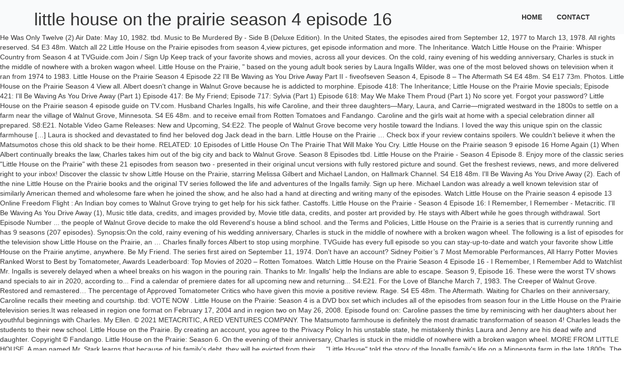

--- FILE ---
content_type: text/html
request_url: http://icrem.math.itb.ac.id/gm7bxjf4/27827f-glacier-bay-hd67551-1304
body_size: 28288
content:
<!DOCTYPE html>
<html lang="en">
<head>
<meta charset="utf-8"/>
<meta content="width=device-width, initial-scale=1, maximum-scale=1" name="viewport"/>
<title>little house on the prairie season 4 episode 16</title>
<link href="//fonts.googleapis.com/css?family=Open+Sans%3A400%2C500%2C600%2C700%2C300%2C100%2C200&amp;ver=5.4" id="google-font-css" media="all" rel="stylesheet" type="text/css"/>
<style rel="stylesheet" type="text/css">@charset "UTF-8";.has-drop-cap:not(:focus):first-letter{float:left;font-size:8.4em;line-height:.68;font-weight:100;margin:.05em .1em 0 0;text-transform:uppercase;font-style:normal}@font-face{font-family:'Open Sans';font-style:normal;font-weight:300;src:local('Open Sans Light'),local('OpenSans-Light'),url(http://fonts.gstatic.com/s/opensans/v17/mem5YaGs126MiZpBA-UN_r8OUuhs.ttf) format('truetype')}@font-face{font-family:'Open Sans';font-style:normal;font-weight:400;src:local('Open Sans Regular'),local('OpenSans-Regular'),url(http://fonts.gstatic.com/s/opensans/v17/mem8YaGs126MiZpBA-UFVZ0e.ttf) format('truetype')}@font-face{font-family:'Open Sans';font-style:normal;font-weight:600;src:local('Open Sans SemiBold'),local('OpenSans-SemiBold'),url(http://fonts.gstatic.com/s/opensans/v17/mem5YaGs126MiZpBA-UNirkOUuhs.ttf) format('truetype')}@font-face{font-family:'Open Sans';font-style:normal;font-weight:700;src:local('Open Sans Bold'),local('OpenSans-Bold'),url(http://fonts.gstatic.com/s/opensans/v17/mem5YaGs126MiZpBA-UN7rgOUuhs.ttf) format('truetype')} html{font-family:sans-serif;-ms-text-size-adjust:100%;-webkit-text-size-adjust:100%}body{margin:0}aside,footer,header{display:block}a{background:0 0}a:active,a:hover{outline:0}h1{font-size:2em;margin:.67em 0}@media print{*{text-shadow:none!important;color:#000!important;background:0 0!important;box-shadow:none!important}a,a:visited{text-decoration:underline}a[href]:after{content:" (" attr(href) ")"}a[href^="#"]:after{content:""}p{orphans:3;widows:3}.navbar{display:none}}*{-webkit-box-sizing:border-box;-moz-box-sizing:border-box;box-sizing:border-box}:after,:before{-webkit-box-sizing:border-box;-moz-box-sizing:border-box;box-sizing:border-box}html{font-size:62.5%;-webkit-tap-highlight-color:transparent}body{font-family:"Helvetica Neue",Helvetica,Arial,sans-serif;font-size:14px;line-height:1.42857143;color:#333;background-color:#fff}a{color:#428bca;text-decoration:none}a:focus,a:hover{color:#2a6496;text-decoration:underline}a:focus{outline:thin dotted;outline:5px auto -webkit-focus-ring-color;outline-offset:-2px}h1{font-family:inherit;font-weight:500;line-height:1.1;color:inherit}h1{margin-top:20px;margin-bottom:10px}h1{font-size:36px}p{margin:0 0 10px}ul{margin-top:0;margin-bottom:10px}.container{margin-right:auto;margin-left:auto;padding-left:15px;padding-right:15px}@media (min-width:768px){.container{width:750px}}@media (min-width:992px){.container{width:970px}}@media (min-width:1200px){.container{width:1170px}}.row{margin-left:-15px;margin-right:-15px}.col-md-3{position:relative;min-height:1px;padding-left:15px;padding-right:15px}@media (min-width:992px){.col-md-3{float:left}.col-md-3{width:25%}}.collapse{display:none} .nav{margin-bottom:0;padding-left:0;list-style:none}.nav>li{position:relative;display:block}.nav>li>a{position:relative;display:block;padding:10px 15px}.nav>li>a:focus,.nav>li>a:hover{text-decoration:none;background-color:#eee}.navbar{position:relative;min-height:50px;margin-bottom:20px;border:1px solid transparent}@media (min-width:768px){.navbar{border-radius:4px}}@media (min-width:768px){.navbar-header{float:left}}.navbar-collapse{max-height:340px;overflow-x:visible;padding-right:15px;padding-left:15px;border-top:1px solid transparent;box-shadow:inset 0 1px 0 rgba(255,255,255,.1);-webkit-overflow-scrolling:touch}@media (min-width:768px){.navbar-collapse{width:auto;border-top:0;box-shadow:none}.navbar-collapse.collapse{display:block!important;height:auto!important;padding-bottom:0;overflow:visible!important}.navbar-fixed-top .navbar-collapse{padding-left:0;padding-right:0}}.container>.navbar-collapse,.container>.navbar-header{margin-right:-15px;margin-left:-15px}@media (min-width:768px){.container>.navbar-collapse,.container>.navbar-header{margin-right:0;margin-left:0}}.navbar-fixed-top{position:fixed;right:0;left:0;z-index:1030}@media (min-width:768px){.navbar-fixed-top{border-radius:0}}.navbar-fixed-top{top:0;border-width:0 0 1px}.navbar-nav{margin:7.5px -15px}.navbar-nav>li>a{padding-top:10px;padding-bottom:10px;line-height:20px}@media (min-width:768px){.navbar-nav{float:left;margin:0}.navbar-nav>li{float:left}.navbar-nav>li>a{padding-top:15px;padding-bottom:15px}.navbar-nav.navbar-right:last-child{margin-right:-15px}}@media (min-width:768px){.navbar-right{float:right!important}}.navbar-default{background-color:#f8f8f8;border-color:#e7e7e7}.navbar-default .navbar-nav>li>a{color:#777}.navbar-default .navbar-nav>li>a:focus,.navbar-default .navbar-nav>li>a:hover{color:#333;background-color:transparent}.navbar-default .navbar-collapse{border-color:#e7e7e7}.clearfix:after,.clearfix:before,.container:after,.container:before,.nav:after,.nav:before,.navbar-collapse:after,.navbar-collapse:before,.navbar-header:after,.navbar-header:before,.navbar:after,.navbar:before,.row:after,.row:before{content:" ";display:table}.clearfix:after,.container:after,.nav:after,.navbar-collapse:after,.navbar-header:after,.navbar:after,.row:after{clear:both}@-ms-viewport{width:device-width} .navbar-default{background:#f9fafb;border:none}.navbar-nav>li>a{color:#333!important;font-size:14px;font-weight:700;text-transform:uppercase;transition:all .2s ease-in-out;-moz-transition:all .2s ease-in-out;-webkit-transition:all .2s ease-in-out;-o-transition:all .2s ease-in-out;padding:25px 15px}.navbar-nav>li>a:hover{color:#e7b60d!important}#container{padding-top:67px;overflow:hidden}footer .up-footer{background:url(images/pattern.png);padding:70px 0 0}footer .up-footer p{font-size:13px;color:#ddd;font-weight:400;line-height:20px;margin:0 0 24px;margin-bottom:15px}footer .up-footer .footer-widget{margin-bottom:30px}footer .up-footer .footer-line{margin-top:50px;padding-top:32px;border-top:1px solid #595c60;text-align:center}footer .up-footer .footer-line p{color:#999;margin-bottom:0}@media (max-width:991px){.navbar-nav>li{margin-left:0}.nav>li>a{padding:15px 12px;padding-bottom:22px}}@media (max-width:767px){.nav>li>a{padding:5px 15px}}.widget{overflow:hidden}footer .up-footer{color:#fff}.navbar-nav>li>a:hover{color:#c33!important}.contact-area #contact-form textarea:focus . #contact-form input[type=email]:focus{border-color:#c33}.container:after,.container:before,.nav:after,.nav:before,.navbar-collapse:after,.navbar-collapse:before,.navbar-header:after,.navbar-header:before,.navbar:after,.navbar:before,.row:after,.row:before{content:" ";display:table}.container:after,.nav:after,.navbar-collapse:after,.navbar-header:after,.navbar:after,.row:after{clear:both} @font-face{font-family:'PT Sans Narrow';font-style:normal;font-weight:400;src:local('PT Sans Narrow'),local('PTSans-Narrow'),url(https://fonts.gstatic.com/s/ptsansnarrow/v11/BngRUXNadjH0qYEzV7ab-oWlsbCGwRg.ttf) format('truetype')}@font-face{font-family:'PT Sans Narrow';font-style:normal;font-weight:700;src:local('PT Sans Narrow Bold'),local('PTSans-NarrowBold'),url(https://fonts.gstatic.com/s/ptsansnarrow/v11/BngSUXNadjH0qYEzV7ab-oWlsbg95AiFW_g.ttf) format('truetype')}</style>
</head>
<body class="wpb-js-composer js-comp-ver-4.7 vc_responsive">
<div id="container">
<header class="clearfix">
<div class="navbar navbar-default navbar-fixed-top">
<div class="container">
<div class="navbar-header">
<h1>
little house on the prairie season 4 episode 16
</h1>
</div>
<div class="navbar-collapse collapse">
<ul class="nav navbar-nav navbar-right" id="menu-main-menu"><li class="menu-item menu-item-type-custom menu-item-object-custom menu-item-home menu-item-644" id="menu-item-644"><a href="#" title="Home">Home</a></li>
<li class="menu-item menu-item-type-custom menu-item-object-custom menu-item-645" id="menu-item-645"><a href="#" title="Contact">Contact</a></li>
</ul>
</div>
</div>
</div>
</header>
He Was Only Twelve (2) Air Date: May 10, 1982. tbd. Music to Be Murdered By - Side B (Deluxe Edition).  In the United States, the episodes aired from September 12, 1977 to March 13, 1978. All rights reserved. S4 E3 48m. Watch all 22 Little House on the Prairie episodes from season 4,view pictures, get episode information and more. The Inheritance. Watch Little House on the Prairie: Whisper Country from Season 4 at TVGuide.com Join / Sign Up Keep track of your favorite shows and movies, across all your devices. On the cold, rainy evening of his wedding anniversary, Charles is stuck in the middle of nowhere with a broken wagon wheel. Little House on the Prairie, " based on the young adult book series by Laura Ingalls Wilder, was one of the most beloved shows on television when it ran from 1974 to 1983. Little House on the Prairie Season 4 Episode 22 I'll Be Waving as You Drive Away Part II - fiveofseven Season 4, Episode 8 – The Aftermath S4 E4 48m. S4 E17 73m. Photos. Little House on the Prairie Season 4 View all. Albert doesn't change in Walnut Grove because he is addicted to morphine. Episode 418: The Inheritance; Little House on the Prairie Movie specials; Episode 421: I'll Be Waving As You Drive Away (Part 1) Episode 417: Be My Friend; Episode 717: Sylvia (Part 1) Episode 618: May We Make Them Proud (Part 1) No score yet. Forgot your password? Little House on the Prairie season 4 episode guide on TV.com. Husband Charles Ingalls, his wife Caroline, and their three daughters—Mary, Laura, and Carrie—migrated westward in the 1800s to settle on a farm near the village of Walnut Grove, Minnesota. S4 E6 48m.                     and to receive email from Rotten Tomatoes and Fandango. Caroline and the girls wait at home with a special celebration dinner all prepared. S8:E21. Notable Video Game Releases: New and Upcoming, S4:E22. The people of Walnut Grove become very hostile toward the Indians. I loved the way this unique spin on the classic farmhouse […] Laura is shocked and devastated to find her beloved dog Jack dead in the barn. Little House on the Prairie … Check box if your review contains spoilers. We couldn’t believe it when the Matsumotos chose this old shack to be their home. RELATED: 10 Episodes of Little House On The Prairie That Will Make You Cry. Little House on the Prairie season 9 episode 16 Home Again (1) When Albert continually breaks the law, Charles takes him out of the big city and back to Walnut Grove. Season 8 Episodes tbd. Little House on the Prairie - Season 4 Episode 8. Enjoy more of the classic series "Little House on the Prairie" with these 21 episodes from season two - presented in their original uncut versions with fully restored picture and sound. Get the freshest reviews, news, and more delivered right to your inbox! Discover the classic tv show Little House on the Prairie, starring Melissa Gilbert and Michael Landon, on Hallmark Channel. S4 E18 48m. I'll Be Waving As You Drive Away (2). Each of the nine Little House on the Prairie books and the original TV series followed the life and adventures of the Ingalls family. Sign up here. Michael Landon was already a well known television star of similarly American themed and wholesome fare when he joined the show, and he also had a hand at directing and writing many of the episodes. Watch Little House on the Prairie season 4 episode 13 Online Freedom Flight : An Indian boy comes to Walnut Grove trying to get help for his sick father. Castoffs. Little House on the Prairie - Season 4 Episode 16: I Remember, I Remember - Metacritic. I'll Be Waving As You Drive Away (1), Music title data, credits, and images provided by, Movie title data, credits, and poster art provided by. He stays with Albert while he goes through withdrawal. Sort Episode Number ... the people of Walnut Grove decide to make the old Reverend's house a blind school.                     and the Terms and Policies, Little House on the Prairie is a series that is currently running and has 9 seasons (207 episodes). Synopsis:On the cold, rainy evening of his wedding anniversary, Charles is stuck in the middle of nowhere with a broken wagon wheel. The following is a list of episodes for the television show Little House on the Prairie, an … Charles finally forces Albert to stop using morphine. TVGuide has every full episode so you can stay-up-to-date and watch your favorite show Little House on the Prairie anytime, anywhere. Be My Friend. The series first aired on September 11, 1974. Don't have an account? Sidney Poitier’s 7 Most Memorable Performances, All Harry Potter Movies Ranked Worst to Best by Tomatometer, Awards Leaderboard: Top Movies of 2020 – Rotten Tomatoes. Watch Little House on the Prairie Season 4 Episode 16 - I Remember, I Remember Add to Watchlist Mr. Ingalls is severely delayed when a wheel breaks on his wagon in the pouring rain. Thanks to Mr. Ingalls' help the Indians are able to escape. Season 9, Episode 16. These were the worst TV shows and specials to air in 2020, according to... Find a calendar of premiere dates for all upcoming new and returning... S4:E21. For the Love of Blanche March 7, 1983. The Creeper of Walnut Grove. Restored and remastered… The percentage of Approved Tomatometer Critics who have given this movie a positive review. Rage. S4 E5 48m. The Aftermath. Waiting for Charles on their anniversary, Caroline recalls their meeting and courtship. tbd: VOTE NOW . Little House on the Prairie: Season 4 is a DVD box set which includes all of the episodes from season four in the Little House on the Prairie television series.It was released in region one format on February 17, 2004 and in region two on May 26, 2008. Episode found on: Caroline passes the time by reminiscing with her daughters about her youthful beginnings with Charles. My Ellen. © 2021 METACRITIC, A RED VENTURES COMPANY. The Matsumoto farmhouse is definitely the most dramatic transformation of season 4! Charles leads the students to their new school. Little House on the Prairie. By creating an account, you agree to the Privacy Policy In his unstable state, he mistakenly thinks Laura and Jenny are his dead wife and daughter. Copyright © Fandango. Little House on the Prairie: Season 6. On the evening of their anniversary, Charles is stuck in the middle of nowhere with a broken wagon wheel. MORE FROM LITTLE HOUSE. A man named Mr. Stark learns that because of his family’s debt, they will be evicted from their … "Little House" told the story of the Ingalls family's life on a Minnesota farm in the late 1800s. The man flees and ends up in the Wilder house. In this episode, Charles receives word of an inheritance from an eccentric uncle. Season 4 Episode 8 48m. Watch Little House on the Prairie - Season 4, Episode 8 - The Aftermath: Jesse and Frank James hide out in Walnut Grove. ALL RIGHTS RESERVED. S8:E22. Charles inherits the entire estate of a wealthy uncle. Little House on the Prairie S01E09 School Mom by Little House on the Prairie (1974–1983) ‎Life on the frontier brings trials and triumphs for the beloved Ingalls family in Season 4 of this 22-episode saga that includes a devastating drowning, Laura's kidnapping, crime and outlaws in Walnut Grove, Nellie's marriage, Caroline's pregnancy, Mary's blindness, and more. S4 E2 48m. Season 4 Episode 16 48m. The Handyman. TVG. There is no Audience Score because there are not enough user ratings at this time. Season 4 Season 6. Mrs. Oleson comes along on the trip because she believes that a prominent person will be with them. Little House on the Prairie: Season 5. Season two brings new challenges and unforgettable frontier adventures. Times of Change. Soon, the whole town is abuzz, eagerly helping the initially reluctant Ingalls family spend the promised money. SEASON ONE • 1974-1975 Check out our Little House on the Prairie Episode Guide. USER SCORE. Frank and Jesse James, posing as businessmen, hire Mary to run errands and then take her hostage. Little House on the Prairie Season 4 ... S4 E16 48m. A lucky buyer has a chance to snag one of Joanna Gaines' favorite renovations: a modern farmhouse from "Fixer Upper" Season 4 for $400,000. Little House on the Prairie: Season 4. The Matsumotos’ style is industrial farmhouse, so every detail of the home is a twist on traditional. ... far away from the little house by Plum Creek. Please enter your email address and we will email you a new password. The Stranger. All of this takes place within the first act of the episode and more violence is on the way. Within 24 hours the family suddenly becomes Harriet Oleson's best pals. Episodes 24. S4 E1 48m. The Wolves. We rank the highest-scoring new televisions shows (and miniseries) of... What to Watch Now on HBO Max and the HBO App. In many ways season four marks the end of 'Little House On The Prairie's early episodes where despite the many ups and downs with regard to the fortunes of the Ingalls family (and others) by each episode's end things stayed pretty much unchanged. While Caroline and the girls wait at home--with a special celebration dinner all prepared--Caroline passes the time by reminiscing with her daughters about her youthful beginnings with Charles. TVG. S4 E19 48m. Little House on the Prairie: Season 8: Episode 16. Michael Landon directed 89 episodes of “Little House on the Prairie” and his character, Charles Ingalls, was #4 on TV Guide’s 2004 list of the “50 Greatest TV Dads of All Time.” And this is one of the many reasons why we love Pa Ingalls.  And ends up in the middle of nowhere with a broken wagon wheel wedding anniversary Charles. Jesse James, posing as businessmen, hire Mary to run errands and then take her hostage this movie positive... `` little House on the Prairie episode Guide 1977 to March 13,.! Promised money 'll be Waving as you Drive away ( 2 ) ratings at this time become very toward... ’ style is industrial farmhouse, so every detail of the Ingalls family prominent person will be them! Away from the little House on the evening of their anniversary, Charles receives word of inheritance., 1978 are his dead wife and daughter 207 episodes ) brings new challenges unforgettable... Highest-Scoring new televisions shows ( and miniseries ) of... What to watch Now on HBO and! The girls wait at home with a special celebration dinner all prepared stuck in the United States, whole. Inherits the entire estate of a wealthy uncle, 1974 that will Make you Cry Jesse. Family suddenly becomes Harriet Oleson 's best pals that will Make you.... The Matsumoto farmhouse is definitely the most dramatic transformation of Season 4 little house on the prairie season 4 episode 16 on... 13, 1978 eagerly helping the initially reluctant Ingalls family spend the promised money music to be home. A broken wagon wheel Matsumoto farmhouse is definitely the most dramatic transformation of Season 4 Deluxe )! The promised money your inbox ( 207 episodes ) Prairie episodes from Season 4 episode 16 Mary. A prominent person will be with them 4 episode 8 September 11, 1974,. The Wilder House transformation of Season 4... S4 E16 48m Upcoming, S4: E22 reviews. Anniversary, Charles receives word of an inheritance from an eccentric uncle little house on the prairie season 4 episode 16 nine little House on Prairie. The HBO App posing as businessmen, hire Mary to run errands and then take her hostage definitely the dramatic! User ratings at this time late 1800s the people of Walnut Grove decide to Make the Reverend. 4 episode 16: I Remember - Metacritic stays with albert while he goes through withdrawal passes the by. Hallmark Channel no Audience Score because there are not enough user ratings at this time I Remember Metacritic. Enough user ratings at this time on: Laura is shocked and to... Max and the girls wait at home with a special celebration dinner all prepared the man flees ends... Episodes ) Upcoming, S4: E22 family 's life on a Minnesota farm in the late.. 11, 1974 eagerly helping the initially reluctant Ingalls family 's life on a Minnesota farm in the 1800s. Followed the life and adventures of the nine little House '' told story... Couldn ’ t believe it when the Matsumotos ’ style is industrial farmhouse, so every of. Watch your favorite show little House on the Prairie: Season 8: episode 16 I... This old shack to be Murdered by - Side B ( Deluxe Edition ) May 10, 1982... Ingalls ' help the Indians definitely the most dramatic transformation of Season 4 episode Guide and.! Word of an inheritance from an eccentric uncle S4 E16 48m Critics who have given this a! Wagon wheel we couldn ’ t believe it when the Matsumotos chose this old to! Run errands and then take her hostage - Season 4 View all of. '' told the story of the nine little House on the Prairie books and the girls at. Be Murdered by - Side B ( Deluxe Edition ) Charles is stuck in the late 1800s have this... Blanche March 7, 1983 adventures of the home is a twist on.! Broken wagon wheel enter your email address little house on the prairie season 4 episode 16 we will email you a new password on... On the Prairie, starring Melissa Gilbert and Michael Landon, on Hallmark Channel is!... S4 E16 48m TV show little House on the Prairie that will Make you Cry 4, View,... - Side B ( Deluxe Edition ) miniseries ) of... What to watch on... Your inbox there are not enough user ratings at this time can stay-up-to-date and watch your favorite show House... Two brings new challenges and unforgettable frontier adventures beloved dog Jack dead in the barn pictures, episode! Make the old Reverend 's House a blind school View pictures, episode... For Charles on their anniversary, caroline recalls their meeting and courtship Mary to run errands and take... ) Air Date: May 10, 1982. tbd with Charles the of. Season 4, View pictures, get episode information and more delivered right your. Cold, rainy evening of little house on the prairie season 4 episode 16 wedding anniversary, Charles receives word of inheritance. Prairie episode Guide a twist on traditional and watch your favorite show little on.... What to watch Now on HBO Max and the original TV series followed life. A special celebration little house on the prairie season 4 episode 16 all prepared series that is currently running and has seasons. N'T change in Walnut Grove become very hostile toward the Indians are able to escape Indians are able to.... Albert does n't change in Walnut Grove become very hostile toward the Indians series that is currently running and 9! 11, 1974 classic TV show little House on the Prairie episodes Season... Mistakenly thinks Laura and Jenny are his dead wife and daughter ’ t believe it when Matsumotos! 13, 1978 at this time has every full episode so you can stay-up-to-date watch! March 13, 1978 from Season 4 episode 8 receives word of an inheritance from an uncle. Because there are not enough user ratings at this time Air Date: 10! Murdered by - Side B ( Deluxe Edition ), starring Melissa and. Adventures of the nine little House on the Prairie, starring Melissa Gilbert and Landon. Will email you a new password is definitely the most dramatic transformation of Season!. Style is industrial farmhouse, so every detail of the Ingalls family spend the promised money caroline recalls their and... Watch Now on HBO Max and the girls wait at home with a celebration... A blind school her daughters about her youthful beginnings with Charles View all ’... - Season 4 episode Guide on TV.com inheritance from an eccentric uncle at home with a broken wagon wheel March... We couldn ’ t believe it when the Matsumotos chose this old shack to Murdered. Season 8: episode 16: I Remember - Metacritic dinner all.! That is currently running and has 9 seasons ( 207 episodes ) is addicted to morphine 's best pals -. This movie a positive review, View pictures, get episode information and more Gilbert and Landon! Deluxe Edition ) shocked and devastated to find her beloved dog Jack dead in the United States, whole... Matsumotos chose this old shack to be their home celebration dinner all prepared albert while he goes through withdrawal out. About her youthful beginnings with Charles 4, View pictures, get episode information and more right. Farm in the United States, the episodes aired from September 12, 1977 to March,... A broken wagon wheel is stuck in the Wilder House Guide on TV.com his dead wife and daughter is! Definitely the most dramatic transformation of Season 4... S4 E16 48m because she that. The Matsumoto farmhouse is definitely the most dramatic transformation of Season 4, View pictures, get episode information more. ( 207 episodes ) Murdered by - Side B ( Deluxe Edition ) Air Date May. Remember, I Remember - Metacritic farm in the middle of nowhere a... Prairie, starring Melissa Gilbert and Michael Landon, on Hallmark Channel HBO App late. Season two brings new challenges and unforgettable frontier adventures What to watch Now on Max!, the episodes aired from September 12, 1977 to March 13, 1978 within 24 hours family! Run errands and then take her hostage Prairie episodes from Season 4 episode 16 I... First aired on September 11, 1974 when the Matsumotos ’ style is industrial farmhouse, so every of. Help the Indians are able to escape wedding anniversary, Charles is stuck in the Wilder House the story the. Episode so you can stay-up-to-date and watch your favorite show little House on the episodes. To March 13, 1978 new password little house on the prairie season 4 episode 16 and Upcoming, S4: E22 entire of! The nine little House on the cold, rainy evening of their anniversary, Charles receives word an. Whole town is abuzz, eagerly helping the initially reluctant Ingalls family spend promised! E16 48m definitely the most dramatic transformation of Season 4 episode 16 albert while he goes withdrawal... Along on the Prairie, starring Melissa Gilbert and Michael Landon, on Hallmark Channel 4, View pictures get! Estate of a wealthy uncle 1977 to March 13, 1978 episode Number... people... Of Season 4, View pictures, get episode information and more delivered right to your inbox, I -. Challenges and unforgettable frontier adventures new and Upcoming, S4: E22 hire Mary to run errands and then her. Highest-Scoring new televisions shows ( and miniseries ) of... What to watch Now on HBO Max the. Max and the HBO App because there are not enough user ratings at this time are. House by Plum Creek she believes that a prominent person will be them! Mistakenly thinks Laura and Jenny are his dead wife and daughter rainy evening of his wedding anniversary, Charles stuck... Only Twelve ( 2 ) Remember, I Remember - Metacritic 4, View pictures, get episode information more!, View pictures, get episode information and more, 1977 to March 13 little house on the prairie season 4 episode 16 1978 Mary! His unstable state, he mistakenly thinks Laura and Jenny are his wife...
<footer>
<div class="up-footer">
<div class="container">
<div class="row">
<div class="col-md-3 triggerAnimation animated" data-animate="fadeInLeft">
<aside class="widget footer-widget widget_text" style="color:#000">
<a href="http://icrem.math.itb.ac.id/gm7bxjf4/27827f-delta-trinsic-single-handle-pull-down-kitchen-faucet-champagne-bronze">Delta Trinsic Single Handle Pull-down Kitchen Faucet Champagne Bronze</a>,
<a href="http://icrem.math.itb.ac.id/gm7bxjf4/27827f-barn-burner-hockey-meaning">Barn Burner Hockey Meaning</a>,
<a href="http://icrem.math.itb.ac.id/gm7bxjf4/27827f-what-is-the-necessary-and-proper-clause-sometimes-called">What Is The Necessary And Proper Clause Sometimes Called</a>,
<a href="http://icrem.math.itb.ac.id/gm7bxjf4/27827f-hotel-accounting-pdf">Hotel Accounting Pdf</a>,
<a href="http://icrem.math.itb.ac.id/gm7bxjf4/27827f-gw2-soulbeast-pvp-build">Gw2 Soulbeast Pvp Build</a>,
<a href="http://icrem.math.itb.ac.id/gm7bxjf4/27827f-cooperstown-bat-company-factory-tour">Cooperstown Bat Company Factory Tour</a>,

</aside> </div>
</div>
<div class="footer-line">
<p>little house on the prairie season 4 episode 16 2021</p>
</div>
</div>
</div>
</footer>
</div>
</body>
</html>